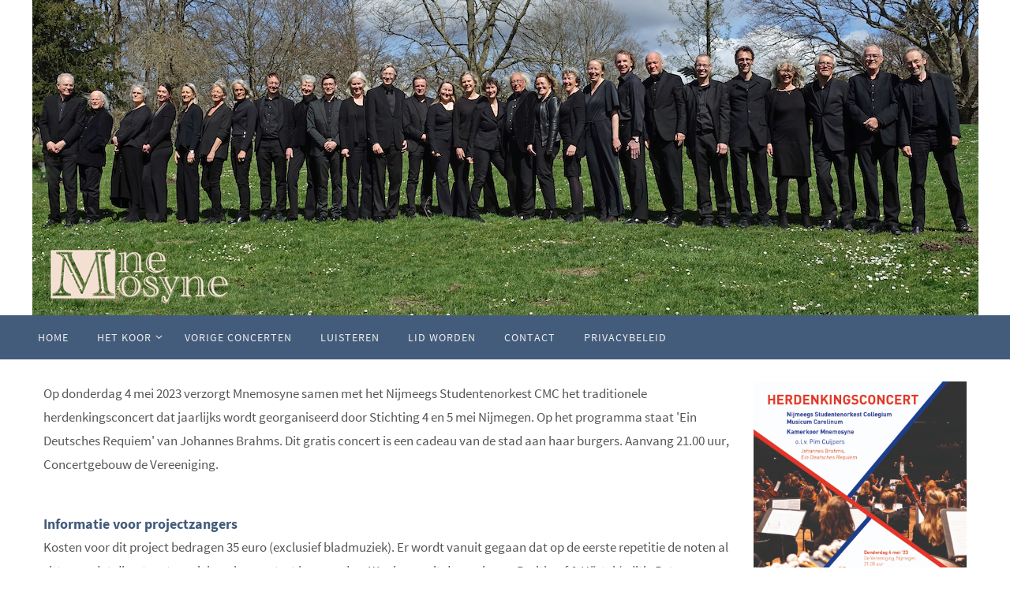

--- FILE ---
content_type: text/html; charset=UTF-8
request_url: https://www.kamerkoormnemosyne.nl/ein-deutsches-requiem/
body_size: 50038
content:
<!DOCTYPE html>
<html lang="nl-NL">
<head>
<meta name="viewport" content="width=device-width, user-scalable=no, initial-scale=1.0, minimum-scale=1.0, maximum-scale=1.0">
<meta http-equiv="Content-Type" content="text/html; charset=UTF-8" />
<link rel="profile" href="http://gmpg.org/xfn/11" />
<link rel="pingback" href="https://www.kamerkoormnemosyne.nl/xmlrpc.php" />
<meta name='robots' content='index, follow, max-image-preview:large, max-snippet:-1, max-video-preview:-1' />

	<!-- This site is optimized with the Yoast SEO plugin v26.8 - https://yoast.com/product/yoast-seo-wordpress/ -->
	<title>Ein deutsches Requiem - Kamerkoor Mnemosyne</title>
	<link rel="canonical" href="https://www.kamerkoormnemosyne.nl/ein-deutsches-requiem/" />
	<meta property="og:locale" content="nl_NL" />
	<meta property="og:type" content="article" />
	<meta property="og:title" content="Ein deutsches Requiem - Kamerkoor Mnemosyne" />
	<meta property="og:description" content="meer informatie" />
	<meta property="og:url" content="https://www.kamerkoormnemosyne.nl/ein-deutsches-requiem/" />
	<meta property="og:site_name" content="Kamerkoor Mnemosyne" />
	<meta property="article:publisher" content="https://www.facebook.com/kkmnemosyne/" />
	<meta property="article:modified_time" content="2023-04-24T16:37:43+00:00" />
	<meta name="twitter:card" content="summary_large_image" />
	<script type="application/ld+json" class="yoast-schema-graph">{"@context":"https://schema.org","@graph":[{"@type":"WebPage","@id":"https://www.kamerkoormnemosyne.nl/ein-deutsches-requiem/","url":"https://www.kamerkoormnemosyne.nl/ein-deutsches-requiem/","name":"Ein deutsches Requiem - Kamerkoor Mnemosyne","isPartOf":{"@id":"https://www.kamerkoormnemosyne.nl/#website"},"datePublished":"2022-10-07T07:37:53+00:00","dateModified":"2023-04-24T16:37:43+00:00","breadcrumb":{"@id":"https://www.kamerkoormnemosyne.nl/ein-deutsches-requiem/#breadcrumb"},"inLanguage":"nl-NL","potentialAction":[{"@type":"ReadAction","target":["https://www.kamerkoormnemosyne.nl/ein-deutsches-requiem/"]}]},{"@type":"BreadcrumbList","@id":"https://www.kamerkoormnemosyne.nl/ein-deutsches-requiem/#breadcrumb","itemListElement":[{"@type":"ListItem","position":1,"name":"Home","item":"https://www.kamerkoormnemosyne.nl/"},{"@type":"ListItem","position":2,"name":"Ein deutsches Requiem"}]},{"@type":"WebSite","@id":"https://www.kamerkoormnemosyne.nl/#website","url":"https://www.kamerkoormnemosyne.nl/","name":"Kamerkoor Mnemosyne","description":"","publisher":{"@id":"https://www.kamerkoormnemosyne.nl/#organization"},"potentialAction":[{"@type":"SearchAction","target":{"@type":"EntryPoint","urlTemplate":"https://www.kamerkoormnemosyne.nl/?s={search_term_string}"},"query-input":{"@type":"PropertyValueSpecification","valueRequired":true,"valueName":"search_term_string"}}],"inLanguage":"nl-NL"},{"@type":"Organization","@id":"https://www.kamerkoormnemosyne.nl/#organization","name":"Kamerkoor Mnemosyne","url":"https://www.kamerkoormnemosyne.nl/","logo":{"@type":"ImageObject","inLanguage":"nl-NL","@id":"https://www.kamerkoormnemosyne.nl/#/schema/logo/image/","url":"https://www.kamerkoormnemosyne.nl/wp-content/uploads/2023/04/Mnemosyne_logo_vierkant.png","contentUrl":"https://www.kamerkoormnemosyne.nl/wp-content/uploads/2023/04/Mnemosyne_logo_vierkant.png","width":1337,"height":814,"caption":"Kamerkoor Mnemosyne"},"image":{"@id":"https://www.kamerkoormnemosyne.nl/#/schema/logo/image/"},"sameAs":["https://www.facebook.com/kkmnemosyne/"]}]}</script>
	<!-- / Yoast SEO plugin. -->


<link rel="alternate" type="application/rss+xml" title="Kamerkoor Mnemosyne &raquo; feed" href="https://www.kamerkoormnemosyne.nl/feed/" />
<link rel="alternate" type="application/rss+xml" title="Kamerkoor Mnemosyne &raquo; reacties feed" href="https://www.kamerkoormnemosyne.nl/comments/feed/" />
<link rel="alternate" title="oEmbed (JSON)" type="application/json+oembed" href="https://www.kamerkoormnemosyne.nl/wp-json/oembed/1.0/embed?url=https%3A%2F%2Fwww.kamerkoormnemosyne.nl%2Fein-deutsches-requiem%2F" />
<link rel="alternate" title="oEmbed (XML)" type="text/xml+oembed" href="https://www.kamerkoormnemosyne.nl/wp-json/oembed/1.0/embed?url=https%3A%2F%2Fwww.kamerkoormnemosyne.nl%2Fein-deutsches-requiem%2F&#038;format=xml" />
<style id='wp-img-auto-sizes-contain-inline-css' type='text/css'>
img:is([sizes=auto i],[sizes^="auto," i]){contain-intrinsic-size:3000px 1500px}
/*# sourceURL=wp-img-auto-sizes-contain-inline-css */
</style>
<style id='wp-emoji-styles-inline-css' type='text/css'>

	img.wp-smiley, img.emoji {
		display: inline !important;
		border: none !important;
		box-shadow: none !important;
		height: 1em !important;
		width: 1em !important;
		margin: 0 0.07em !important;
		vertical-align: -0.1em !important;
		background: none !important;
		padding: 0 !important;
	}
/*# sourceURL=wp-emoji-styles-inline-css */
</style>
<style id='wp-block-library-inline-css' type='text/css'>
:root{--wp-block-synced-color:#7a00df;--wp-block-synced-color--rgb:122,0,223;--wp-bound-block-color:var(--wp-block-synced-color);--wp-editor-canvas-background:#ddd;--wp-admin-theme-color:#007cba;--wp-admin-theme-color--rgb:0,124,186;--wp-admin-theme-color-darker-10:#006ba1;--wp-admin-theme-color-darker-10--rgb:0,107,160.5;--wp-admin-theme-color-darker-20:#005a87;--wp-admin-theme-color-darker-20--rgb:0,90,135;--wp-admin-border-width-focus:2px}@media (min-resolution:192dpi){:root{--wp-admin-border-width-focus:1.5px}}.wp-element-button{cursor:pointer}:root .has-very-light-gray-background-color{background-color:#eee}:root .has-very-dark-gray-background-color{background-color:#313131}:root .has-very-light-gray-color{color:#eee}:root .has-very-dark-gray-color{color:#313131}:root .has-vivid-green-cyan-to-vivid-cyan-blue-gradient-background{background:linear-gradient(135deg,#00d084,#0693e3)}:root .has-purple-crush-gradient-background{background:linear-gradient(135deg,#34e2e4,#4721fb 50%,#ab1dfe)}:root .has-hazy-dawn-gradient-background{background:linear-gradient(135deg,#faaca8,#dad0ec)}:root .has-subdued-olive-gradient-background{background:linear-gradient(135deg,#fafae1,#67a671)}:root .has-atomic-cream-gradient-background{background:linear-gradient(135deg,#fdd79a,#004a59)}:root .has-nightshade-gradient-background{background:linear-gradient(135deg,#330968,#31cdcf)}:root .has-midnight-gradient-background{background:linear-gradient(135deg,#020381,#2874fc)}:root{--wp--preset--font-size--normal:16px;--wp--preset--font-size--huge:42px}.has-regular-font-size{font-size:1em}.has-larger-font-size{font-size:2.625em}.has-normal-font-size{font-size:var(--wp--preset--font-size--normal)}.has-huge-font-size{font-size:var(--wp--preset--font-size--huge)}.has-text-align-center{text-align:center}.has-text-align-left{text-align:left}.has-text-align-right{text-align:right}.has-fit-text{white-space:nowrap!important}#end-resizable-editor-section{display:none}.aligncenter{clear:both}.items-justified-left{justify-content:flex-start}.items-justified-center{justify-content:center}.items-justified-right{justify-content:flex-end}.items-justified-space-between{justify-content:space-between}.screen-reader-text{border:0;clip-path:inset(50%);height:1px;margin:-1px;overflow:hidden;padding:0;position:absolute;width:1px;word-wrap:normal!important}.screen-reader-text:focus{background-color:#ddd;clip-path:none;color:#444;display:block;font-size:1em;height:auto;left:5px;line-height:normal;padding:15px 23px 14px;text-decoration:none;top:5px;width:auto;z-index:100000}html :where(.has-border-color){border-style:solid}html :where([style*=border-top-color]){border-top-style:solid}html :where([style*=border-right-color]){border-right-style:solid}html :where([style*=border-bottom-color]){border-bottom-style:solid}html :where([style*=border-left-color]){border-left-style:solid}html :where([style*=border-width]){border-style:solid}html :where([style*=border-top-width]){border-top-style:solid}html :where([style*=border-right-width]){border-right-style:solid}html :where([style*=border-bottom-width]){border-bottom-style:solid}html :where([style*=border-left-width]){border-left-style:solid}html :where(img[class*=wp-image-]){height:auto;max-width:100%}:where(figure){margin:0 0 1em}html :where(.is-position-sticky){--wp-admin--admin-bar--position-offset:var(--wp-admin--admin-bar--height,0px)}@media screen and (max-width:600px){html :where(.is-position-sticky){--wp-admin--admin-bar--position-offset:0px}}

/*# sourceURL=wp-block-library-inline-css */
</style><style id='global-styles-inline-css' type='text/css'>
:root{--wp--preset--aspect-ratio--square: 1;--wp--preset--aspect-ratio--4-3: 4/3;--wp--preset--aspect-ratio--3-4: 3/4;--wp--preset--aspect-ratio--3-2: 3/2;--wp--preset--aspect-ratio--2-3: 2/3;--wp--preset--aspect-ratio--16-9: 16/9;--wp--preset--aspect-ratio--9-16: 9/16;--wp--preset--color--black: #000000;--wp--preset--color--cyan-bluish-gray: #abb8c3;--wp--preset--color--white: #ffffff;--wp--preset--color--pale-pink: #f78da7;--wp--preset--color--vivid-red: #cf2e2e;--wp--preset--color--luminous-vivid-orange: #ff6900;--wp--preset--color--luminous-vivid-amber: #fcb900;--wp--preset--color--light-green-cyan: #7bdcb5;--wp--preset--color--vivid-green-cyan: #00d084;--wp--preset--color--pale-cyan-blue: #8ed1fc;--wp--preset--color--vivid-cyan-blue: #0693e3;--wp--preset--color--vivid-purple: #9b51e0;--wp--preset--gradient--vivid-cyan-blue-to-vivid-purple: linear-gradient(135deg,rgb(6,147,227) 0%,rgb(155,81,224) 100%);--wp--preset--gradient--light-green-cyan-to-vivid-green-cyan: linear-gradient(135deg,rgb(122,220,180) 0%,rgb(0,208,130) 100%);--wp--preset--gradient--luminous-vivid-amber-to-luminous-vivid-orange: linear-gradient(135deg,rgb(252,185,0) 0%,rgb(255,105,0) 100%);--wp--preset--gradient--luminous-vivid-orange-to-vivid-red: linear-gradient(135deg,rgb(255,105,0) 0%,rgb(207,46,46) 100%);--wp--preset--gradient--very-light-gray-to-cyan-bluish-gray: linear-gradient(135deg,rgb(238,238,238) 0%,rgb(169,184,195) 100%);--wp--preset--gradient--cool-to-warm-spectrum: linear-gradient(135deg,rgb(74,234,220) 0%,rgb(151,120,209) 20%,rgb(207,42,186) 40%,rgb(238,44,130) 60%,rgb(251,105,98) 80%,rgb(254,248,76) 100%);--wp--preset--gradient--blush-light-purple: linear-gradient(135deg,rgb(255,206,236) 0%,rgb(152,150,240) 100%);--wp--preset--gradient--blush-bordeaux: linear-gradient(135deg,rgb(254,205,165) 0%,rgb(254,45,45) 50%,rgb(107,0,62) 100%);--wp--preset--gradient--luminous-dusk: linear-gradient(135deg,rgb(255,203,112) 0%,rgb(199,81,192) 50%,rgb(65,88,208) 100%);--wp--preset--gradient--pale-ocean: linear-gradient(135deg,rgb(255,245,203) 0%,rgb(182,227,212) 50%,rgb(51,167,181) 100%);--wp--preset--gradient--electric-grass: linear-gradient(135deg,rgb(202,248,128) 0%,rgb(113,206,126) 100%);--wp--preset--gradient--midnight: linear-gradient(135deg,rgb(2,3,129) 0%,rgb(40,116,252) 100%);--wp--preset--font-size--small: 13px;--wp--preset--font-size--medium: 20px;--wp--preset--font-size--large: 36px;--wp--preset--font-size--x-large: 42px;--wp--preset--spacing--20: 0.44rem;--wp--preset--spacing--30: 0.67rem;--wp--preset--spacing--40: 1rem;--wp--preset--spacing--50: 1.5rem;--wp--preset--spacing--60: 2.25rem;--wp--preset--spacing--70: 3.38rem;--wp--preset--spacing--80: 5.06rem;--wp--preset--shadow--natural: 6px 6px 9px rgba(0, 0, 0, 0.2);--wp--preset--shadow--deep: 12px 12px 50px rgba(0, 0, 0, 0.4);--wp--preset--shadow--sharp: 6px 6px 0px rgba(0, 0, 0, 0.2);--wp--preset--shadow--outlined: 6px 6px 0px -3px rgb(255, 255, 255), 6px 6px rgb(0, 0, 0);--wp--preset--shadow--crisp: 6px 6px 0px rgb(0, 0, 0);}:where(.is-layout-flex){gap: 0.5em;}:where(.is-layout-grid){gap: 0.5em;}body .is-layout-flex{display: flex;}.is-layout-flex{flex-wrap: wrap;align-items: center;}.is-layout-flex > :is(*, div){margin: 0;}body .is-layout-grid{display: grid;}.is-layout-grid > :is(*, div){margin: 0;}:where(.wp-block-columns.is-layout-flex){gap: 2em;}:where(.wp-block-columns.is-layout-grid){gap: 2em;}:where(.wp-block-post-template.is-layout-flex){gap: 1.25em;}:where(.wp-block-post-template.is-layout-grid){gap: 1.25em;}.has-black-color{color: var(--wp--preset--color--black) !important;}.has-cyan-bluish-gray-color{color: var(--wp--preset--color--cyan-bluish-gray) !important;}.has-white-color{color: var(--wp--preset--color--white) !important;}.has-pale-pink-color{color: var(--wp--preset--color--pale-pink) !important;}.has-vivid-red-color{color: var(--wp--preset--color--vivid-red) !important;}.has-luminous-vivid-orange-color{color: var(--wp--preset--color--luminous-vivid-orange) !important;}.has-luminous-vivid-amber-color{color: var(--wp--preset--color--luminous-vivid-amber) !important;}.has-light-green-cyan-color{color: var(--wp--preset--color--light-green-cyan) !important;}.has-vivid-green-cyan-color{color: var(--wp--preset--color--vivid-green-cyan) !important;}.has-pale-cyan-blue-color{color: var(--wp--preset--color--pale-cyan-blue) !important;}.has-vivid-cyan-blue-color{color: var(--wp--preset--color--vivid-cyan-blue) !important;}.has-vivid-purple-color{color: var(--wp--preset--color--vivid-purple) !important;}.has-black-background-color{background-color: var(--wp--preset--color--black) !important;}.has-cyan-bluish-gray-background-color{background-color: var(--wp--preset--color--cyan-bluish-gray) !important;}.has-white-background-color{background-color: var(--wp--preset--color--white) !important;}.has-pale-pink-background-color{background-color: var(--wp--preset--color--pale-pink) !important;}.has-vivid-red-background-color{background-color: var(--wp--preset--color--vivid-red) !important;}.has-luminous-vivid-orange-background-color{background-color: var(--wp--preset--color--luminous-vivid-orange) !important;}.has-luminous-vivid-amber-background-color{background-color: var(--wp--preset--color--luminous-vivid-amber) !important;}.has-light-green-cyan-background-color{background-color: var(--wp--preset--color--light-green-cyan) !important;}.has-vivid-green-cyan-background-color{background-color: var(--wp--preset--color--vivid-green-cyan) !important;}.has-pale-cyan-blue-background-color{background-color: var(--wp--preset--color--pale-cyan-blue) !important;}.has-vivid-cyan-blue-background-color{background-color: var(--wp--preset--color--vivid-cyan-blue) !important;}.has-vivid-purple-background-color{background-color: var(--wp--preset--color--vivid-purple) !important;}.has-black-border-color{border-color: var(--wp--preset--color--black) !important;}.has-cyan-bluish-gray-border-color{border-color: var(--wp--preset--color--cyan-bluish-gray) !important;}.has-white-border-color{border-color: var(--wp--preset--color--white) !important;}.has-pale-pink-border-color{border-color: var(--wp--preset--color--pale-pink) !important;}.has-vivid-red-border-color{border-color: var(--wp--preset--color--vivid-red) !important;}.has-luminous-vivid-orange-border-color{border-color: var(--wp--preset--color--luminous-vivid-orange) !important;}.has-luminous-vivid-amber-border-color{border-color: var(--wp--preset--color--luminous-vivid-amber) !important;}.has-light-green-cyan-border-color{border-color: var(--wp--preset--color--light-green-cyan) !important;}.has-vivid-green-cyan-border-color{border-color: var(--wp--preset--color--vivid-green-cyan) !important;}.has-pale-cyan-blue-border-color{border-color: var(--wp--preset--color--pale-cyan-blue) !important;}.has-vivid-cyan-blue-border-color{border-color: var(--wp--preset--color--vivid-cyan-blue) !important;}.has-vivid-purple-border-color{border-color: var(--wp--preset--color--vivid-purple) !important;}.has-vivid-cyan-blue-to-vivid-purple-gradient-background{background: var(--wp--preset--gradient--vivid-cyan-blue-to-vivid-purple) !important;}.has-light-green-cyan-to-vivid-green-cyan-gradient-background{background: var(--wp--preset--gradient--light-green-cyan-to-vivid-green-cyan) !important;}.has-luminous-vivid-amber-to-luminous-vivid-orange-gradient-background{background: var(--wp--preset--gradient--luminous-vivid-amber-to-luminous-vivid-orange) !important;}.has-luminous-vivid-orange-to-vivid-red-gradient-background{background: var(--wp--preset--gradient--luminous-vivid-orange-to-vivid-red) !important;}.has-very-light-gray-to-cyan-bluish-gray-gradient-background{background: var(--wp--preset--gradient--very-light-gray-to-cyan-bluish-gray) !important;}.has-cool-to-warm-spectrum-gradient-background{background: var(--wp--preset--gradient--cool-to-warm-spectrum) !important;}.has-blush-light-purple-gradient-background{background: var(--wp--preset--gradient--blush-light-purple) !important;}.has-blush-bordeaux-gradient-background{background: var(--wp--preset--gradient--blush-bordeaux) !important;}.has-luminous-dusk-gradient-background{background: var(--wp--preset--gradient--luminous-dusk) !important;}.has-pale-ocean-gradient-background{background: var(--wp--preset--gradient--pale-ocean) !important;}.has-electric-grass-gradient-background{background: var(--wp--preset--gradient--electric-grass) !important;}.has-midnight-gradient-background{background: var(--wp--preset--gradient--midnight) !important;}.has-small-font-size{font-size: var(--wp--preset--font-size--small) !important;}.has-medium-font-size{font-size: var(--wp--preset--font-size--medium) !important;}.has-large-font-size{font-size: var(--wp--preset--font-size--large) !important;}.has-x-large-font-size{font-size: var(--wp--preset--font-size--x-large) !important;}
/*# sourceURL=global-styles-inline-css */
</style>

<style id='classic-theme-styles-inline-css' type='text/css'>
/*! This file is auto-generated */
.wp-block-button__link{color:#fff;background-color:#32373c;border-radius:9999px;box-shadow:none;text-decoration:none;padding:calc(.667em + 2px) calc(1.333em + 2px);font-size:1.125em}.wp-block-file__button{background:#32373c;color:#fff;text-decoration:none}
/*# sourceURL=/wp-includes/css/classic-themes.min.css */
</style>
<link rel='stylesheet' id='paytium-public-css' href='https://www.kamerkoormnemosyne.nl/wp-content/plugins/paytium/public/css/public.css?ver=5.0.1' type='text/css' media='all' />
<link rel='stylesheet' id='paytium-jquery-ui-css' href='https://www.kamerkoormnemosyne.nl/wp-content/plugins/paytium/public/css/jquery-ui.css?ver=5.0.1' type='text/css' media='all' />
<link rel='stylesheet' id='siteorigin-panels-front-css' href='https://www.kamerkoormnemosyne.nl/wp-content/plugins/siteorigin-panels/css/front-flex.min.css?ver=2.33.5' type='text/css' media='all' />
<link rel='stylesheet' id='sow-image-default-8b5b6f678277-2021-css' href='https://www.kamerkoormnemosyne.nl/wp-content/uploads/siteorigin-widgets/sow-image-default-8b5b6f678277-2021.css?ver=6.9' type='text/css' media='all' />
<link rel='stylesheet' id='nirvana-fonts-css' href='https://www.kamerkoormnemosyne.nl/wp-content/themes/nirvana/fonts/fontfaces.css?ver=1.6.4' type='text/css' media='all' />
<link rel='stylesheet' id='nirvana-style-css' href='https://www.kamerkoormnemosyne.nl/wp-content/themes/nirvana/style.css?ver=1.6.4' type='text/css' media='all' />
<style id='nirvana-style-inline-css' type='text/css'>
 #header-container { width: 1200px; } #header-container, #access >.menu, #forbottom, #colophon, #footer-widget-area, #topbar-inner, .ppbox, #pp-afterslider #container, #breadcrumbs-box { max-width: 1200px; } #container.one-column { } #container.two-columns-right #secondary { width: 400px; float:right; } #container.two-columns-right #content { width: 660px; float: left; } /* fallback */ #container.two-columns-right #content { width: calc(100% - 480px); float: left; } #container.two-columns-left #primary { width: 400px; float: left; } #container.two-columns-left #content { width: 660px; float: right; } /* fallback */ #container.two-columns-left #content { width: -moz-calc(100% - 480px); float: right; width: -webkit-calc(100% - 480px ); width: calc(100% - 480px); } #container.three-columns-right .sidey { width: 200px; float: left; } #container.three-columns-right #primary { margin-left: 80px; margin-right: 80px; } #container.three-columns-right #content { width: 580px; float: left; } /* fallback */ #container.three-columns-right #content { width: -moz-calc(100% - 560px); float: left; width: -webkit-calc(100% - 560px); width: calc(100% - 560px); } #container.three-columns-left .sidey { width: 200px; float: left; } #container.three-columns-left #secondary{ margin-left: 80px; margin-right: 80px; } #container.three-columns-left #content { width: 580px; float: right;} /* fallback */ #container.three-columns-left #content { width: -moz-calc(100% - 560px); float: right; width: -webkit-calc(100% - 560px); width: calc(100% - 560px); } #container.three-columns-sided .sidey { width: 200px; float: left; } #container.three-columns-sided #secondary{ float:right; } #container.three-columns-sided #content { width: 580px; float: right; /* fallback */ width: -moz-calc(100% - 560px); float: right; width: -webkit-calc(100% - 560px); float: right; width: calc(100% - 560px); float: right; margin: 0 280px 0 -1140px; } body { font-family: "Source Sans Pro"; } #content h1.entry-title a, #content h2.entry-title a, #content h1.entry-title, #content h2.entry-title { font-family: "Source Sans Pro"; } .widget-title, .widget-title a { line-height: normal; font-family: "Source Sans Pro"; } .widget-container, .widget-container a { font-family: Source Sans Pro; } .entry-content h1, .entry-content h2, .entry-content h3, .entry-content h4, .entry-content h5, .entry-content h6, .nivo-caption h2, #front-text1 h1, #front-text2 h1, h3.column-header-image, #comments #reply-title { font-family: "Source Sans Pro"; } #site-title span a { font-family: "Source Sans Pro"; } #access ul li a, #access ul li a span { font-family: "Source Sans Pro"; } /* general */ body { color: #555555; background-color: #FFFFFF } a { color: #445c7b; } a:hover, .entry-meta span a:hover, .comments-link a:hover, body.coldisplay2 #front-columns a:active { color: #8aa1bf; } a:active { background-color: #8aa1bf; color: #FFFFFF; } .entry-meta a:hover, .widget-container a:hover, .footer2 a:hover { border-bottom-color: #8aa1bf; } .sticky h2.entry-title a { background-color: #445c7b; color: #FFFFFF; } #header { ; } #site-title span a { color: #445c7b; } #site-description { color: #666666; } .socials a:hover .socials-hover { background-color: #445c7b; } .socials .socials-hover { background-color: #445c7b; } /* Main menu top level */ #access a, #nav-toggle span { color: #EEEEEE; } #access, #nav-toggle, #access ul li { background-color: #445c7b; } #access > .menu > ul > li > a > span { } #access ul li:hover { background-color: #445c7b; color: #FFFFFF; } #access ul > li.current_page_item , #access ul > li.current-menu-item, #access ul > li.current_page_ancestor , #access ul > li.current-menu-ancestor { background-color: #516988; } /* Main menu Submenus */ #access ul ul li, #access ul ul { background-color: #445c7b; } #access ul ul li a { color: #FFFFFF; } #access ul ul li:hover { background-color: #526a89; } #breadcrumbs { background-color: #f5f5f5; } #access ul ul li.current_page_item, #access ul ul li.current-menu-item, #access ul ul li.current_page_ancestor, #access ul ul li.current-menu-ancestor { background-color: #526a89; } /* top menu */ #topbar { background-color: #FFFFFF; border-bottom-color: #ebebeb; } .menu-header-search .searchform { background: #ffffff; } .topmenu ul li a, .search-icon:before { color: #999999; } .topmenu ul li a:hover { background-color: #efefef; } .search-icon:hover:before { color: #445c7b; } /* main */ #main { background-color: #FFFFFF; } #author-info, .page-title, #entry-author-info { border-color: #8aa1bf; } .page-title-text { border-color: #8aa1bf; } .page-title span { border-color: #445c7b; } #entry-author-info #author-avatar, #author-info #author-avatar { border-color: #8aa1bf; } .avatar-container:before { background-color: #8aa1bf; } .sidey .widget-container { color: #555555; ; } .sidey .widget-title { color: #666666; ; border-color: #8aa1bf; } .sidey .widget-container a { ; } .sidey .widget-container a:hover { ; } .widget-title span { border-color: #666666; } .entry-content h1, .entry-content h2, .entry-content h3, .entry-content h4, .entry-content h5, .entry-content h6 { color: #8aa1bf; } .entry-title, .entry-title a{ color: #8aa1bf; } .entry-title a:hover { color: #8aa1bf; } #content span.entry-format { color: #8aa1bf; } /* footer */ #footer { color: #AAAAAA; background-color: #F5F5F5; } #footer2 { color: #AAAAAA; background-color: #3A3B3D; } #sfooter-full { background-color: #353638; } .footermenu ul li { border-color: #494a4c; } .footermenu ul li:hover { border-color: #5d5e60; } #colophon a { ; } #colophon a:hover { ; } #footer2 a, .footermenu ul li:after { ; } #footer2 a:hover { ; } #footer .widget-container { color: #555555; ; } #footer .widget-title { color: #888888; ; border-color:#8aa1bf; } /* buttons */ a.continue-reading-link { color: #445c7b; border-color: #445c7b; } a.continue-reading-link:hover { background-color: #445c7b; color: #FFFFFF; } #cryout_ajax_more_trigger { border: 1px solid #8aa1bf; } #cryout_ajax_more_trigger:hover { background-color: #ffffff; } a.continue-reading-link i.crycon-right-dir { color: #445c7b } a.continue-reading-link:hover i.crycon-right-dir { color: #FFFFFF } .page-link a, .page-link > span > em { border-color: #8aa1bf } .columnmore a { background: #8aa1bf; color:#ffffff } .columnmore a:hover { background: #445c7b; } .file, .button, input[type="submit"], input[type="reset"], #respond .form-submit input#submit { background-color: #FFFFFF; border-color: #8aa1bf; } .button:hover, #respond .form-submit input#submit:hover { background-color: #ffffff; } .entry-content tr th, .entry-content thead th { color: #8aa1bf; } .entry-content tr th { background-color: #445c7b; color:#FFFFFF; } .entry-content tr.even { background-color: #ffffff; } hr { border-color: #8aa1bf; } input[type="text"], input[type="password"], input[type="email"], input[type="color"], input[type="date"], input[type="datetime"], input[type="datetime-local"], input[type="month"], input[type="number"], input[type="range"], input[type="search"], input[type="tel"], input[type="time"], input[type="url"], input[type="week"], textarea, select { border-color: #8aa1bf #8aa1bf #8aa1bf #8aa1bf; color: #555555; } input[type="submit"], input[type="reset"] { color: #555555; } input[type="text"]:hover, input[type="password"]:hover, input[type="email"]:hover, input[type="color"]:hover, input[type="date"]:hover, input[type="datetime"]:hover, input[type="datetime-local"]:hover, input[type="month"]:hover, input[type="number"]:hover, input[type="range"]:hover, input[type="search"]:hover, input[type="tel"]:hover, input[type="time"]:hover, input[type="url"]:hover, input[type="week"]:hover, textarea:hover { background-color: rgba(255,255,255,0.4); } .entry-content pre { background-color: #ffffff; border-color: rgba(68,92,123,0.1); } abbr, acronym { border-color: #555555; } .comment-meta a { color: #999999; } #respond .form-allowed-tags { color: #999999; } .comment .reply a { border-color: #8aa1bf; } .comment .reply a:hover { color: #445c7b; } .entry-meta { border-color: #8aa1bf; } .entry-meta .crycon-metas:before { color: #445c7b; } .entry-meta span a, .comments-link a { ; } .entry-meta span a:hover, .comments-link a:hover { ; } .entry-meta span, .entry-utility span, .footer-tags { color: #c1c1c1; } .nav-next a, .nav-previous a{ background-color:#f8f8f8; } .nav-next a:hover, .nav-previous a:hover { background-color: #445c7b; color:#FFFFFF; } .pagination { border-color: #f5f5f5; } .pagination a:hover { background-color: #8aa1bf; color: #FFFFFF; } h3#comments-title { border-color: #8aa1bf; } h3#comments-title span { background-color: #445c7b; color: #FFFFFF; } .comment-details { border-color: #8aa1bf; } .searchform input[type="text"] { color: #999999; } .searchform:after { background-color: #445c7b; } .searchform:hover:after { background-color: #8aa1bf; } .searchsubmit[type="submit"]{ color: #ffffff; } li.menu-main-search .searchform .s { background-color: #FFFFFF; } li.menu-main-search .searchsubmit[type="submit"] { color: #999999; } .caption-accented .wp-caption { background-color:rgba(68,92,123,0.8); color:#FFFFFF; } .nirvana-image-one .entry-content img[class*='align'], .nirvana-image-one .entry-summary img[class*='align'], .nirvana-image-two .entry-content img[class*='align'], .nirvana-image-two .entry-summary img[class*='align'] .nirvana-image-one .entry-content [class*='wp-block'][class*='align'] img, .nirvana-image-one .entry-summary [class*='wp-block'][class*='align'] img, .nirvana-image-two .entry-content [class*='wp-block'][class*='align'] img, .nirvana-image-two .entry-summary [class*='wp-block'][class*='align'] img { border-color: #445c7b; } html { font-size: 17px; line-height: 1.8; } .entry-content, .entry-summary, .ppbox { text-align:inherit ; } .entry-content, .entry-summary, .widget-container, .ppbox, .navigation { ; } #content h1.entry-title, #content h2.entry-title, .woocommerce-page h1.page-title { font-size: 24px; } .widget-title, .widget-title a { font-size: 20px; } .widget-container, .widget-container a { font-size: 17px; } #content h1, #pp-afterslider h1 { font-size: 42px; } #content h2, #pp-afterslider h2 { font-size: 36px; } #content h3, #pp-afterslider h3 { font-size: 31px; } #content h4, #pp-afterslider h4 { font-size: 26px; } #content h5, #pp-afterslider h5 { font-size: 21px; } #content h6, #pp-afterslider h6 { font-size: 16px; } #site-title span a { font-size: 46px; } #access ul li a { font-size: 14px; } #access ul ul ul a { font-size: 13px; } #respond .form-allowed-tags { display: none; } .nocomments, .nocomments2 { display: none; } .entry-content table, .entry-content tr, .entry-content tr th, .entry-content thead th, .entry-content tr td, .entry-content tr.even { background: none; border: none; color: inherit; } .page h1.entry-title, .home .page h2.entry-title { display: none; } header.page-header, .archive h1.page-title { display: none; } article footer.entry-meta { display: none; } article .entry-header .entry-meta { display: none; } .entry-content p, .entry-content ul, .entry-content ol, .entry-content dd, .entry-content pre, .entry-content hr, .commentlist p, .entry-summary p { margin-bottom: 1.0em; } #header-container > div { margin: 0px 0 0 0px; } #toTop:hover .crycon-back2top:before { color: #8aa1bf; } #main { margin-top: 5px; } #forbottom { padding-left: 0px; padding-right: 0px; } #header-widget-area { width: 33%; } #branding { height:400px; } 
/* Nirvana Custom CSS */
/*# sourceURL=nirvana-style-inline-css */
</style>
<link rel='stylesheet' id='nirvana-mobile-css' href='https://www.kamerkoormnemosyne.nl/wp-content/themes/nirvana/styles/style-mobile.css?ver=1.6.4' type='text/css' media='all' />
<link rel='stylesheet' id='slb_core-css' href='https://www.kamerkoormnemosyne.nl/wp-content/plugins/simple-lightbox/client/css/app.css?ver=2.9.4' type='text/css' media='all' />
<script type="text/javascript" src="https://www.kamerkoormnemosyne.nl/wp-includes/js/jquery/jquery.min.js?ver=3.7.1" id="jquery-core-js"></script>
<script type="text/javascript" src="https://www.kamerkoormnemosyne.nl/wp-includes/js/jquery/jquery-migrate.min.js?ver=3.4.1" id="jquery-migrate-js"></script>
<link rel="https://api.w.org/" href="https://www.kamerkoormnemosyne.nl/wp-json/" /><link rel="alternate" title="JSON" type="application/json" href="https://www.kamerkoormnemosyne.nl/wp-json/wp/v2/pages/2021" /><link rel="EditURI" type="application/rsd+xml" title="RSD" href="https://www.kamerkoormnemosyne.nl/xmlrpc.php?rsd" />
<meta name="generator" content="WordPress 6.9" />
<link rel='shortlink' href='https://www.kamerkoormnemosyne.nl/?p=2021' />
<style media="all" id="siteorigin-panels-layouts-head">/* Layout 2021 */ #pgc-2021-0-0 { width:75%;width:calc(75% - ( 0.249999998125 * 30px ) ) } #pgc-2021-0-1 { width:25%;width:calc(25% - ( 0.750000001875 * 30px ) ) } #pl-2021 .so-panel { margin-bottom:30px } #pl-2021 .so-panel:last-of-type { margin-bottom:0px } #pg-2021-0.panel-has-style > .panel-row-style, #pg-2021-0.panel-no-style { -webkit-align-items:flex-start;align-items:flex-start } @media (max-width:780px){ #pg-2021-0.panel-no-style, #pg-2021-0.panel-has-style > .panel-row-style, #pg-2021-0 { -webkit-flex-direction:column;-ms-flex-direction:column;flex-direction:column } #pg-2021-0 > .panel-grid-cell , #pg-2021-0 > .panel-row-style > .panel-grid-cell { width:100%;margin-right:0 } #pgc-2021-0-0 { margin-bottom:30px } #pl-2021 .panel-grid-cell { padding:0 } #pl-2021 .panel-grid .panel-grid-cell-empty { display:none } #pl-2021 .panel-grid .panel-grid-cell-mobile-last { margin-bottom:0px }  } </style><!--[if lt IE 9]>
<script>
document.createElement('header');
document.createElement('nav');
document.createElement('section');
document.createElement('article');
document.createElement('aside');
document.createElement('footer');
</script>
<![endif]-->
		<style type="text/css" id="wp-custom-css">
			#content .entry-content h3
{
	font-size: 18px;
	font-weight: bold !important;
	color: #445c7b;
}
h1, h2, h3, h4, h5
{
color: #445c7b !important;
}
h3.widgettitle {
font-size: 18px !important;
font-weight: bold !important;
}
img
{
	border-top: none !important;
	border-bottom: none !important;
}		</style>
		</head>
<body class="wp-singular page-template-default page page-id-2021 wp-theme-nirvana siteorigin-panels siteorigin-panels-before-js metaslider-plugin nirvana-image-two caption-simple nirvana-comment-placeholders nirvana-menu-left nirvana-topbarhide">

		<a class="skip-link screen-reader-text" href="#main" title="Ga naar de inhoud"> Ga naar de inhoud </a>
	
<div id="wrapper" class="hfeed">
<div id="topbar" ><div id="topbar-inner">  </div></div>

<div id="header-full">
	<header id="header">
		<div id="masthead">
					<div id="branding" role="banner" >
				<img id="bg_image" alt="Kamerkoor Mnemosyne" title="Kamerkoor Mnemosyne" src="https://www.kamerkoormnemosyne.nl/wp-content/uploads/2022/04/Header_nieuw1_logoC_licht.jpg"  /><div id="header-container"></div>								<div style="clear:both;"></div>
			</div><!-- #branding -->
			<button id="nav-toggle"><span>&nbsp;</span></button>
			<nav id="access" class="jssafe" role="navigation">
					<div class="skip-link screen-reader-text"><a href="#content" title="Ga naar de inhoud">Ga naar de inhoud</a></div>
	<div class="menu"><ul id="prime_nav" class="menu"><li id="menu-item-1111" class="menu-item menu-item-type-custom menu-item-object-custom menu-item-home menu-item-1111"><a href="http://www.kamerkoormnemosyne.nl/"><span>Home</span></a></li>
<li id="menu-item-1192" class="menu-item menu-item-type-post_type menu-item-object-page menu-item-has-children menu-item-1192"><a href="https://www.kamerkoormnemosyne.nl/het-koor/"><span>Het koor</span></a>
<ul class="sub-menu">
	<li id="menu-item-43" class="menu-item menu-item-type-post_type menu-item-object-page menu-item-43"><a href="https://www.kamerkoormnemosyne.nl/dirigenten/"><span>Dirigent</span></a></li>
	<li id="menu-item-82" class="menu-item menu-item-type-post_type menu-item-object-page menu-item-82"><a href="https://www.kamerkoormnemosyne.nl/onze-zangers/"><span>Zangers</span></a></li>
	<li id="menu-item-40" class="menu-item menu-item-type-post_type menu-item-object-page menu-item-40"><a href="https://www.kamerkoormnemosyne.nl/onze-concerten/"><span>Onze concerten</span></a></li>
</ul>
</li>
<li id="menu-item-1075" class="menu-item menu-item-type-post_type menu-item-object-page menu-item-1075"><a href="https://www.kamerkoormnemosyne.nl/vorige-projecten/"><span>Vorige concerten</span></a></li>
<li id="menu-item-2133" class="menu-item menu-item-type-post_type menu-item-object-page menu-item-2133"><a href="https://www.kamerkoormnemosyne.nl/luisteren/"><span>Luisteren</span></a></li>
<li id="menu-item-41" class="menu-item menu-item-type-post_type menu-item-object-page menu-item-41"><a href="https://www.kamerkoormnemosyne.nl/lid-worden/"><span>Lid worden</span></a></li>
<li id="menu-item-45" class="menu-item menu-item-type-post_type menu-item-object-page menu-item-45"><a href="https://www.kamerkoormnemosyne.nl/contact/"><span>Contact</span></a></li>
<li id="menu-item-1039" class="menu-item menu-item-type-post_type menu-item-object-page menu-item-privacy-policy menu-item-1039"><a rel="privacy-policy" href="https://www.kamerkoormnemosyne.nl/contact/privacybeleid/"><span>Privacybeleid</span></a></li>
</ul></div>			</nav><!-- #access -->


		</div><!-- #masthead -->
	</header><!-- #header -->
</div><!-- #header-full -->

<div style="clear:both;height:0;"> </div>
<div id="main">
		<div id="toTop"><i class="crycon-back2top"></i> </div>	<div  id="forbottom" >
		
		<div style="clear:both;"> </div>
		<section id="container" class="one-column">

			<div id="content" role="main">
			
				
		<div id="post-2021" class="post-2021 page type-page status-publish hentry">
							<h1 class="entry-title">Ein deutsches Requiem</h1>
			
			<div class="entry-content">
				<div id="pl-2021"  class="panel-layout" ><div id="pg-2021-0"  class="panel-grid panel-no-style" ><div id="pgc-2021-0-0"  class="panel-grid-cell" ><div id="panel-2021-0-0-0" class="so-panel widget widget_sow-editor panel-first-child" data-index="0" ><div
			
			class="so-widget-sow-editor so-widget-sow-editor-base"
			
		>
<div class="siteorigin-widget-tinymce textwidget">
	<p>Op donderdag 4 mei 2023 verzorgt Mnemosyne samen met het Nijmeegs Studentenorkest CMC het traditionele herdenkingsconcert dat jaarlijks wordt georganiseerd door Stichting 4 en 5 mei Nijmegen. Op het programma staat 'Ein Deutsches Requiem' van Johannes Brahms. Dit gratis concert is een cadeau van de stad aan haar burgers. Aanvang 21.00 uur, Concertgebouw de Vereeniging.</p>
</div>
</div></div><div id="panel-2021-0-0-1" class="so-panel widget widget_sow-editor panel-last-child" data-index="1" ><div
			
			class="so-widget-sow-editor so-widget-sow-editor-base"
			
		><h3 class="widget-title">Informatie voor projectzangers</h3>
<div class="siteorigin-widget-tinymce textwidget">
	<p>Kosten voor dit project bedragen 35 euro (exclusief bladmuziek). Er wordt vanuit gegaan dat op de eerste repetitie de noten al zitten, zodat direct met muziek maken gestart kan worden. We zingen uit de versie van Breitkopf &amp; Härtel (editie Peters volstaat ook). Repetities zijn onderverdeeld in koorrepetities (o.l.v. Wolfgang Lange) en repetities met koor en orkest (o.l.v. Pim Cuijpers).</p>
<p><strong>Repetities met koor</strong></p>
<table style="border-collapse: collapse; width: 100%; height: 96px;" border="1">
<tbody>
<tr style="height: 20px;">
<td style="width: 18.9999%; height: 20px;">woensdag 8 maart</td>
<td style="width: 17.4001%; height: 20px;">19.45-22.00 uur</td>
<td style="width: 38.6%; height: 20px;">De Ster, Queenstraat 37b1, Lent</td>
</tr>
<tr style="height: 10px;">
<td style="width: 18.9999%; height: 10px;">woensdag 15 maart</td>
<td style="width: 17.4001%; height: 10px;">19.45-22.00 uur</td>
<td style="width: 38.6%; height: 10px;">De Lindenberg, Ridderstraat 23, Nijmegen</td>
</tr>
<tr style="height: 28px;">
<td style="width: 18.9999%; height: 28px;">woensdag 22 maart</td>
<td style="width: 17.4001%; height: 28px;">19.45-22.00 uur</td>
<td style="width: 38.6%; height: 28px;">De Ster, Queenstraat 37b1, Lent</td>
</tr>
<tr style="height: 25px;">
<td style="width: 18.9999%; height: 25px;">woensdag 29 maart</td>
<td style="width: 17.4001%; height: 25px;">19.45-22.00 uur</td>
<td style="width: 38.6%; height: 25px;">De Ster, Queenstraat 37b1, Lent</td>
</tr>
<tr style="height: 13px;">
<td style="width: 18.9999%; height: 13px;">woensdag 5 april</td>
<td style="width: 17.4001%; height: 13px;">19.45-22.00 uur</td>
<td style="width: 38.6%; height: 13px;">De Ster, Queenstraat 37b1, Lent</td>
</tr>
</tbody>
</table>
<p><strong>Repetities met koor en orkest</strong></p>
<table style="border-collapse: collapse; width: 99.7333%; height: 137px;" border="1">
<tbody>
<tr style="height: 28px;">
<td style="width: 19.402%; height: 28px;">donderdag 13 april</td>
<td style="width: 16.7313%; height: 28px;">19.30-22.30 uur</td>
<td style="width: 38.8667%; height: 28px;">Dorpshuis Kerstendal, Kerstendalseweg 17, Berg en Dal</td>
</tr>
<tr style="height: 48px;">
<td style="width: 19.402%; height: 48px;">donderdag 20 april</td>
<td style="width: 16.7313%; height: 48px;">19.30-22.30 uur</td>
<td style="width: 38.8667%; height: 48px;">Dorpshuis Kerstendal, Kerstendalseweg 17, Berg en Dal</td>
</tr>
<tr style="height: 51px;">
<td style="width: 19.402%; height: 51px;">zaterdag 29 april<br />
<strong>GENERALE</strong></td>
<td style="width: 16.7313%; height: 51px;">10.00-17.00 uur</td>
<td style="width: 38.8667%; height: 51px;">Dorpshuis Kerstendal, Kerstendalseweg 17, Berg en Dal</td>
</tr>
<tr style="height: 10px;">
<td style="width: 19.402%; height: 10px;">donderdag 4 mei<br />
<strong>DOORLOOP</strong></td>
<td style="width: 16.7313%; height: 10px;">17.00-19.30 uur</td>
<td style="width: 38.8667%; height: 10px;">Concertgebouw de Vereeniging, Keizer Karelplein 2D, Nijmegen</td>
</tr>
</tbody>
</table>
<p>&nbsp;</p>
</div>
</div></div></div><div id="pgc-2021-0-1"  class="panel-grid-cell" ><div id="panel-2021-0-1-0" class="so-panel widget widget_sow-image panel-first-child panel-last-child" data-index="2" ><div
			
			class="so-widget-sow-image so-widget-sow-image-default-8b5b6f678277-2021"
			
		>
<div class="sow-image-container">
		<img 
	src="https://www.kamerkoormnemosyne.nl/wp-content/uploads/2022/03/Nieuws_herdeningsconcert.jpg" width="2250" height="2250" srcset="https://www.kamerkoormnemosyne.nl/wp-content/uploads/2022/03/Nieuws_herdeningsconcert.jpg 2250w, https://www.kamerkoormnemosyne.nl/wp-content/uploads/2022/03/Nieuws_herdeningsconcert-300x300.jpg 300w, https://www.kamerkoormnemosyne.nl/wp-content/uploads/2022/03/Nieuws_herdeningsconcert-1024x1024.jpg 1024w, https://www.kamerkoormnemosyne.nl/wp-content/uploads/2022/03/Nieuws_herdeningsconcert-150x150.jpg 150w, https://www.kamerkoormnemosyne.nl/wp-content/uploads/2022/03/Nieuws_herdeningsconcert-768x768.jpg 768w, https://www.kamerkoormnemosyne.nl/wp-content/uploads/2022/03/Nieuws_herdeningsconcert-1536x1536.jpg 1536w, https://www.kamerkoormnemosyne.nl/wp-content/uploads/2022/03/Nieuws_herdeningsconcert-2048x2048.jpg 2048w" sizes="(max-width: 2250px) 100vw, 2250px" alt="" 		class="so-widget-image"/>
	</div>

</div></div></div></div></div>				<div style="clear:both;"></div>
											</div><!-- .entry-content -->
		</div><!-- #post-## -->

	<div id="comments" class="hideme"> 		<p class="nocomments">Reacties zijn gesloten.</p>
	</div><!-- #comments -->

						</div><!-- #content -->
					</section><!-- #container -->


	<div style="clear:both;"></div>
	</div> <!-- #forbottom -->

	<footer id="footer" role="contentinfo">
		<div id="colophon">
		
			
			
		</div><!-- #colophon -->

		<div id="footer2">
		
			<div id="footer2-inside">
				<em style="display:table;margin:0 auto;float:none;text-align:center;padding:7px 0;font-size:13px;">
	Mogelijk gemaakt door <a target="_blank" href="http://www.cryoutcreations.eu" title="Nirvana Theme by Cryout Creations">Nirvana</a> &amp;
	<a target="_blank" href="http://wordpress.org/" title="'Semantic Personal Publishing Platform'">  WordPress.</a></em>
				</div> <!-- #footer2-inside -->
			
		</div><!-- #footer2 -->

	</footer><!-- #footer -->

	</div><!-- #main -->
</div><!-- #wrapper -->

<script type="speculationrules">
{"prefetch":[{"source":"document","where":{"and":[{"href_matches":"/*"},{"not":{"href_matches":["/wp-*.php","/wp-admin/*","/wp-content/uploads/*","/wp-content/*","/wp-content/plugins/*","/wp-content/themes/nirvana/*","/*\\?(.+)"]}},{"not":{"selector_matches":"a[rel~=\"nofollow\"]"}},{"not":{"selector_matches":".no-prefetch, .no-prefetch a"}}]},"eagerness":"conservative"}]}
</script>
<script type="text/javascript" src="https://www.kamerkoormnemosyne.nl/wp-content/plugins/paytium/public/js/parsley.min.js?ver=5.0.1" id="paytium-parsley-js"></script>
<script type="text/javascript" src="https://www.kamerkoormnemosyne.nl/wp-includes/js/jquery/ui/core.min.js?ver=1.13.3" id="jquery-ui-core-js"></script>
<script type="text/javascript" src="https://www.kamerkoormnemosyne.nl/wp-includes/js/jquery/ui/datepicker.min.js?ver=1.13.3" id="jquery-ui-datepicker-js"></script>
<script type="text/javascript" id="jquery-ui-datepicker-js-after">
/* <![CDATA[ */
jQuery(function(jQuery){jQuery.datepicker.setDefaults({"closeText":"Sluiten","currentText":"Vandaag","monthNames":["januari","februari","maart","april","mei","juni","juli","augustus","september","oktober","november","december"],"monthNamesShort":["jan","feb","mrt","apr","mei","jun","jul","aug","sep","okt","nov","dec"],"nextText":"Volgende","prevText":"Vorige","dayNames":["zondag","maandag","dinsdag","woensdag","donderdag","vrijdag","zaterdag"],"dayNamesShort":["zo","ma","di","wo","do","vr","za"],"dayNamesMin":["Z","M","D","W","D","V","Z"],"dateFormat":"d MM yy","firstDay":1,"isRTL":false});});
//# sourceURL=jquery-ui-datepicker-js-after
/* ]]> */
</script>
<script type="text/javascript" id="paytium-public-js-extra">
/* <![CDATA[ */
var pt = {"currency_symbol":"\u20ac","decimals":"2","thousands_separator":".","decimal_separator":",","debug":"","version":"paytium"};
var paytium_localize_script_vars = {"admin_ajax_url":"https://www.kamerkoormnemosyne.nl/wp-admin/admin-ajax.php","amount_too_low":"Geen (geldig) bedrag ingevuld of het bedrag is te laag.","subscription_first_payment":"Eerste termijn:","field_is_required":"Veld '%s' is verplicht.","processing_please_wait":"Verwerking; even geduld...","validation_failed":"Validation failed, please try again."};
//# sourceURL=paytium-public-js-extra
/* ]]> */
</script>
<script type="text/javascript" src="https://www.kamerkoormnemosyne.nl/wp-content/plugins/paytium/public/js/public.js?ver=5.0.1" id="paytium-public-js"></script>
<script type="text/javascript" id="nirvana-frontend-js-extra">
/* <![CDATA[ */
var nirvana_settings = {"mobile":"1","fitvids":"1","contentwidth":"800"};
//# sourceURL=nirvana-frontend-js-extra
/* ]]> */
</script>
<script type="text/javascript" src="https://www.kamerkoormnemosyne.nl/wp-content/themes/nirvana/js/frontend.js?ver=1.6.4" id="nirvana-frontend-js"></script>
<script id="wp-emoji-settings" type="application/json">
{"baseUrl":"https://s.w.org/images/core/emoji/17.0.2/72x72/","ext":".png","svgUrl":"https://s.w.org/images/core/emoji/17.0.2/svg/","svgExt":".svg","source":{"concatemoji":"https://www.kamerkoormnemosyne.nl/wp-includes/js/wp-emoji-release.min.js?ver=6.9"}}
</script>
<script type="module">
/* <![CDATA[ */
/*! This file is auto-generated */
const a=JSON.parse(document.getElementById("wp-emoji-settings").textContent),o=(window._wpemojiSettings=a,"wpEmojiSettingsSupports"),s=["flag","emoji"];function i(e){try{var t={supportTests:e,timestamp:(new Date).valueOf()};sessionStorage.setItem(o,JSON.stringify(t))}catch(e){}}function c(e,t,n){e.clearRect(0,0,e.canvas.width,e.canvas.height),e.fillText(t,0,0);t=new Uint32Array(e.getImageData(0,0,e.canvas.width,e.canvas.height).data);e.clearRect(0,0,e.canvas.width,e.canvas.height),e.fillText(n,0,0);const a=new Uint32Array(e.getImageData(0,0,e.canvas.width,e.canvas.height).data);return t.every((e,t)=>e===a[t])}function p(e,t){e.clearRect(0,0,e.canvas.width,e.canvas.height),e.fillText(t,0,0);var n=e.getImageData(16,16,1,1);for(let e=0;e<n.data.length;e++)if(0!==n.data[e])return!1;return!0}function u(e,t,n,a){switch(t){case"flag":return n(e,"\ud83c\udff3\ufe0f\u200d\u26a7\ufe0f","\ud83c\udff3\ufe0f\u200b\u26a7\ufe0f")?!1:!n(e,"\ud83c\udde8\ud83c\uddf6","\ud83c\udde8\u200b\ud83c\uddf6")&&!n(e,"\ud83c\udff4\udb40\udc67\udb40\udc62\udb40\udc65\udb40\udc6e\udb40\udc67\udb40\udc7f","\ud83c\udff4\u200b\udb40\udc67\u200b\udb40\udc62\u200b\udb40\udc65\u200b\udb40\udc6e\u200b\udb40\udc67\u200b\udb40\udc7f");case"emoji":return!a(e,"\ud83e\u1fac8")}return!1}function f(e,t,n,a){let r;const o=(r="undefined"!=typeof WorkerGlobalScope&&self instanceof WorkerGlobalScope?new OffscreenCanvas(300,150):document.createElement("canvas")).getContext("2d",{willReadFrequently:!0}),s=(o.textBaseline="top",o.font="600 32px Arial",{});return e.forEach(e=>{s[e]=t(o,e,n,a)}),s}function r(e){var t=document.createElement("script");t.src=e,t.defer=!0,document.head.appendChild(t)}a.supports={everything:!0,everythingExceptFlag:!0},new Promise(t=>{let n=function(){try{var e=JSON.parse(sessionStorage.getItem(o));if("object"==typeof e&&"number"==typeof e.timestamp&&(new Date).valueOf()<e.timestamp+604800&&"object"==typeof e.supportTests)return e.supportTests}catch(e){}return null}();if(!n){if("undefined"!=typeof Worker&&"undefined"!=typeof OffscreenCanvas&&"undefined"!=typeof URL&&URL.createObjectURL&&"undefined"!=typeof Blob)try{var e="postMessage("+f.toString()+"("+[JSON.stringify(s),u.toString(),c.toString(),p.toString()].join(",")+"));",a=new Blob([e],{type:"text/javascript"});const r=new Worker(URL.createObjectURL(a),{name:"wpTestEmojiSupports"});return void(r.onmessage=e=>{i(n=e.data),r.terminate(),t(n)})}catch(e){}i(n=f(s,u,c,p))}t(n)}).then(e=>{for(const n in e)a.supports[n]=e[n],a.supports.everything=a.supports.everything&&a.supports[n],"flag"!==n&&(a.supports.everythingExceptFlag=a.supports.everythingExceptFlag&&a.supports[n]);var t;a.supports.everythingExceptFlag=a.supports.everythingExceptFlag&&!a.supports.flag,a.supports.everything||((t=a.source||{}).concatemoji?r(t.concatemoji):t.wpemoji&&t.twemoji&&(r(t.twemoji),r(t.wpemoji)))});
//# sourceURL=https://www.kamerkoormnemosyne.nl/wp-includes/js/wp-emoji-loader.min.js
/* ]]> */
</script>
<script type="text/javascript" id="slb_context">/* <![CDATA[ */if ( !!window.jQuery ) {(function($){$(document).ready(function(){if ( !!window.SLB ) { {$.extend(SLB, {"context":["public","user_guest"]});} }})})(jQuery);}/* ]]> */</script>
<script>document.body.className = document.body.className.replace("siteorigin-panels-before-js","");</script>
</body>
</html>

<!-- Dynamic page generated in 1.529 seconds. -->
<!-- Cached page generated by WP-Super-Cache on 2026-01-20 19:45:07 -->

<!-- super cache -->

--- FILE ---
content_type: text/css
request_url: https://www.kamerkoormnemosyne.nl/wp-content/uploads/siteorigin-widgets/sow-image-default-8b5b6f678277-2021.css?ver=6.9
body_size: 404
content:
.so-widget-sow-image-default-8b5b6f678277-2021 .sow-image-container {
  display: flex;
  align-items: flex-start;
}
.so-widget-sow-image-default-8b5b6f678277-2021 .sow-image-container > a {
  display: inline-block;
  
  max-width: 100%;
}
@media screen and (-ms-high-contrast: active), screen and (-ms-high-contrast: none) {
  .so-widget-sow-image-default-8b5b6f678277-2021 .sow-image-container > a {
    display: flex;
  }
}
.so-widget-sow-image-default-8b5b6f678277-2021 .sow-image-container .so-widget-image {
  display: block;
  height: auto;
  max-width: 100%;
  
}